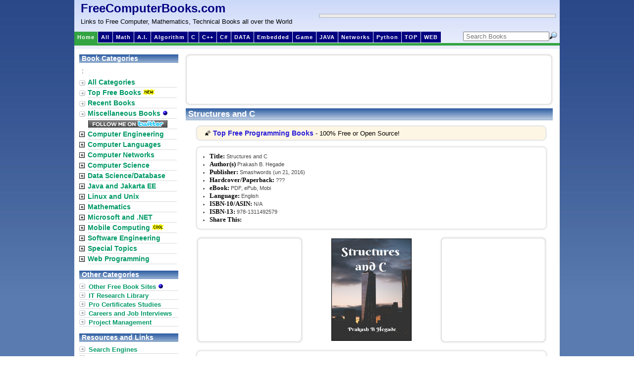

--- FILE ---
content_type: text/html; charset=ISO-639-2
request_url: https://freecomputerbooks.com/Structures-and-C.html
body_size: 32636
content:
<!DOCTYPE html PUBLIC "-//W3C//DTD XHTML 1.0 Transitional//EN"
"http://www.w3.org/TR/xhtml1/DTD/xhtml1-transitional.dtd">
<html xmlns="http://www.w3.org/1999/xhtml" lang="en" xml:lang="en">
<head>
<title>Structures and C - Free Computer, Programming, Mathematics, Technical Books, Lecture Notes and Tutorials</title>
<meta charset="utf-8"/>
<meta http-equiv="Cache-Control" content="no-cache" />
<meta http-equiv="Pragma" content="no-cache" />
<meta http-equiv="Expires" content="0" />
<base href="https://freecomputerbooks.com/"/>
<meta property="og:site_name" content="FreeComputerBooks" />
<!--<meta http-equiv="Content-Type" content="text/html;" />-->
<meta name="google-site-verification" content="9klHj-33-OV7EnEStlmYakLZIz2nqUDqGgk4VkLjyIQ" /> <meta name="keywords" content="C Programming, Structures and C Programming, C++ Programming, GUI Programming, GTK, Qt Programming, multithreaded GUI applications, Linux, Unix, Mac OS X "/>
<meta name="description" content="Understanding â€˜structuresâ€™ has given out patterns and designs. Structures have made the study easy and involving. Understanding â€˜structuresâ€™ will also make you a better programmer. - free book at FreeComputerBooks.com"/>
<!--<meta name="alexa" content="100"></meta>
<meta name="pagerank&#153;" content="10"></meta>
<meta name="pagerank;" content="10"></meta>-->
<meta name="googlebot" content="all, index, follow"></meta>
<meta name="serps" content="1, 2, 3, 10, 11, 12, 13, ATF"></meta>
<meta name="revisit" content="2 days"></meta>
<meta name="revisit-after" content="2 days"></meta>
<!-- <link rel="stylesheet" type="text/css" media="all" href="/yui/reset-fonts-grids/reset-fonts-grids.css"> -->
<link rel="stylesheet" type="text/css" media="all" href="/css/layout.css"/>
<link href="https://fonts.googleapis.com/css?family=Open+Sans|Oswald" rel="stylesheet">
<!--[if gte IE 8]>  
    <style type="text/css">
	  #contentwrapper{margin-top: 10px;} 
	</style>  
<![endif]-->
<style type="text/css">
img.TPheadimg_w_cnd04vt{width:0px;height:0px;}
img.TPfootimg_w_cnd04vt{width:0px;height:0px;}
a.TPcell_w_cnd04vt{font-family:verdana,arial,helvetica; text-decoration:underline; font-size: 10px; font-weight:bold; font-style:normal; color:#000000; padding: 0px;}
a:hover.TPcell_w_cnd04vt{font-family:verdana,arial,helvetica; text-decoration:underline; font-size: 10px; font-weight:bold; font-style:normal; color:#B1CEE6;}
.TPtable_w_cnd04vt{font-family:verdana,arial,helvetica; border:1px solid; background:#FFFFFF; border-color:#B0C4DE; border-collapse:collapse;width:160px;height:600px; font-size:10px;}
.TPcell_w_cnd04vt{font-family:verdana,arial,helvetica; font-size: 10px; font-weight:normal; font-style:normal; color:#444444; padding:4px;}
.TPheader_w_cnd04vt{font-family:verdana,arial,helvetica; padding:0px; height:0px; text-align:center;}
.TPfooter_w_cnd04vt{padding:0px; height:0px;}
img.cover {width:45px;height:60px;}
a.TPheader_w_cnd04vt{text-decoration:underline; font-size: 10px; font-weight:bold; font-style:normal; color:#ffffff;background:0;} a:hover.TPheader_w_cnd04vt{text-decoration:underline; font-size: 10px; font-weight:bold; font-style:normal; color:#000000;background:0;}
</style>
<script
  src="https://code.jquery.com/jquery-1.12.4.js"
  integrity="sha256-Qw82+bXyGq6MydymqBxNPYTaUXXq7c8v3CwiYwLLNXU="
  crossorigin="anonymous"></script>
<!--<script type="text/javascript" src="/js/prototype.js"></script>-->
<script type="text/javascript" src="/js/common.js"></script>
<script type="text/javascript" src="/js/main.js"></script></head>
<body>
<div id="maincontainer">

<div id="topsection">
<div id="processing">
<span style="font-size:18px;color:#000080;">Processing ...... </span>
<br/>
<img src="/images/await.gif">
</div>
<table style="width:977px;"><tr>
<td>
<div class="innertube" style="display:inline;float:left;">
<!--<span id="siteTitle">FreeComputerBooks.com</span>-->
<a id="siteTitle" href="/" title="FreeComputerBooks.com">FreeComputerBooks.com</a>
<div id="siteSubTitle">Links to Free Computer, Mathematics, Technical Books all over the World</div>
</div>
</td>
<td>
<div style="border:1px solid #B1B6BA;padding:0px 1px 0px 1px;float:right;margin-right:2px">

<div id="adsense468x60box">
<script id="mNCC" language="javascript">  medianet_width='468';  medianet_height= '60';  medianet_crid='243628516';  </script>  <script id="mNSC" src="https://contextual.media.net/nmedianet.js?cid=8CU44QE36" language="javascript"></script>
<div>
</div>
</td>
</tr></table><div id="modernbricksmenu" style="width:775px;">
	<ul>
		<li id="current" style="margin-left: 1px"><a href="https://freecomputerbooks.com/" title="Home">Home</a></li>
		<li><a href="https://freecomputerbooks.com/sitemap.html" title="All book categories">All</a></li>
<!--		<li><a href="https://freecomputerbooks.com/mathCategory.html" title="Mathematics Books and Lecture Notes">Math</a></li>-->

<li><a href="/mathMiscBooks.html">Math</a></li>
		<!--<li><a href="https://freecomputerbooks.com/compscArtificialIntelligenceBooks.html" title="Artificial Intelligence (AI)">A.I.</a></li>-->

<li><a href="/eeRoboticsBooks.html">A.I.</a></li>
<li><a href="/top-algorithm-books.html">Algorithm</a></li>
<!--		<li><a href="https://freecomputerbooks.com/compscAlgorithmBooks.html" title="Algorithm">Algorithm</a></li>-->
		<!--<li><a href="https://freecomputerbooks.com/mobileAndroidProgrammingBooks.html" title="Android Programming">Android</a></li>-->
		<li><a href="https://freecomputerbooks.com/langCBooks.html" title="C and Objective-C Programming">C</a></li>
		<li><a href="https://freecomputerbooks.com/langCppBooks.html" title="C++ Programming">C++</a></li>
		<li><a href="https://freecomputerbooks.com/langCSharpBooks.html" title="C# and .NET Programming">C#</a></li>

<li><a href="/dbDataScienceBooks.html">DATA</a></li>

<li><a href="/specialEmbeddedSystemsBooks.html">Embedded</a></li>

<li><a href="/compscGameProgrammingBooks.html">Game</a></li>
		<!--<li><a href="https://freecomputerbooks.com/compscGameProgrammingBooks.html" title="Computer and Video Game Design and Programming">Game</a></li>-->
		<!--<li><a href="/webHtmlBooks.html" title="HTML and CSS">HTML</a></li>-->

<li><a href="/javaNetworkBooks.html">JAVA</a></li>
<!--		<li><a href="https://freecomputerbooks.com/webJavaScriptBooks.html" title="JavaScript Proframming">JavaScript</a></li>-->
		<!--<li><a href="/unixLinuxBooks.html" title="Unix, Linux, Mac OS, BSD, etc.">Linux</a></li>-->
		<!--<li><a href="https://freecomputerbooks.com/compscMachineLearningBooks.html" title="Machine Learning (Deep Learning, Neural Network, Reinforcement Learning, Probabilistic and Statistical Learning, etc.)">ML</a></li>-->
		<li><a href="https://freecomputerbooks.com/networkComputerBooks.html" title="Computer Networking and Communications">Networks</a></li>
		<li><a href="https://freecomputerbooks.com/langPythonBooks.html" title="Python Programming">Python</a></li>

<li><a href="/top-math-books.html">TOP</a></li>
<li><a href="/software.Node.js.Books.html">WEB</a></li>
	</ul>
</div>


<div style="width: 200px;display:inline-block; float:right; margin-right:5px; padding:0px;">
<form id="cse-search-box" name="search" onsubmit="return validate(this);" style="margin-top: 0px; padding : 0px;">
<!-- <form action="http://freecomputerbooks.com/search.html" id="cse-search-box"> -->

    <input type="hidden" name="cx" value="partner-pub-5976068913745703:4325807428" />
    <input type="hidden" name="cof" value="FORID:10" />
    <input type="hidden" name="ie" value="UTF-8" />
    <input type="hidden" name="q"></input>
    <!--<input type="hidden" id="sitesearch" name="sitesearch" value="freecomputerbooks.com" />-->
  <!--  <input type="submit" name="sa" value="Search" />-->
    
    <!--<input type="hidden" name="domains" value="freecomputerbooks.com"></input>
    <input type="hidden" name="client" value="pub-5976068913745703"></input>
    <input type="hidden" name="cx" value="partner-pub-5976068913745703:4325807428" />
    <input type="hidden" name="cof" value="FORID:10"></input>
    <input type="hidden" name="ie" value="ISO-8859-1"></input>
        <input type="hidden" name="oe" value="ISO-8859-1"></input>
        <input type="hidden" name="q"></input>-->
       
        <select id="sitesearch" name="sitesearch" onchange="displayGoole();" style="display: none; width: 0px; border: 0px solid gray; margin:0px; padding:0px;">
           <option>Book</option>
           <option value="freecomputerbooks.com" selected="selected">Site</option>
        </select>
        
        <input type="image" class="bottom-right" style="padding:0px; margin-bottom:0px;margin-right:0px;margin-left:0px; float: right;" align="bottom" src="/images/search.png" alt="Search"/>
        <input type="text" name="keywords" placeholder=" Search Books" maxlength="255" value="" style="padding:0px; margin:0px; width:170px; float: right;" />

</form>
</div>
<div id="modernbricksmenuline" style="z-index:-1;">&nbsp;</div>


<!--<input type="hidden" name="cx" value="partner-pub-5976068913745703:4325807428" />
    <input type="hidden" name="ie" value="UTF-8" />
    <input type="text" name="q" size="55" />
    <input type="submit" name="sa" value="Search" />-->

</div> <!-- end topsection -->

<div id="contentwrapper">
<div id="contentcolumn">
<div id="adsense728x90">
<script async src="https://pagead2.googlesyndication.com/pagead/js/adsbygoogle.js"></script>
<!-- Top-728x90-Banner -->
<ins class="adsbygoogle"
     style="display:inline-block;width:728px;height:90px"
     data-ad-client="ca-pub-5976068913745703"
     data-ad-slot="2804458907"></ins>
<script>
     (adsbygoogle = window.adsbygoogle || []).push({});
</script>
</div>
<div class="innertube">
<div class="maintitlebar">Structures and C</div>
<div id="homemain" class="mainContent">
<div class="ad11">

&#127776; <a href="/top-programming-books.html">Top Free Programming Books</a> - 100% Free or Open Source!
</div>
<div id="bookdesc">
<div id="booktitle">
<ul style="margin: 0px 15px;padding-left:0px;">
<li><b>Title:</b> Structures and C</li> 
<li><b>Author(s)</b> Prakash B. Hegade</li> 
<li><b>Publisher:</b> Smashwords (un 21, 2016)</li>
<li><b>Hardcover/Paperback:</b> ???</li>
<li><b>eBook:</b> PDF, ePub, Mobi</li> 
<li><b>Language:</b> English </li> 
<li><b>ISBN-10/ASIN:</b> N/A</li> 
<li><b>ISBN-13:</b> 978-1311492579</li> 
<li><b>Share This:</b>&nbsp;&nbsp;
<span class="st_facebook"></span>
<span class="st_twitter"></span>
<span class="st_email" ></span>
<span class="st_gbuzz"></span>
<span class="st_linkedin"></span>
<span class='st_google_bmarks' ></span>
<span class='st_yahoo' ></span>
<span class='st_myspace' ></span>
<span class='st_stumbleupon' ></span>
<span class="st_blogger"></span>
<span class='st_technorati' ></span>
<span class='st_digg' ></span>
<span class='st_sharethis'></span>
<script type="text/javascript" src="https://w.sharethis.com/button/buttons.js"></script>
<script type="text/javascript">stLight.options({publisher:'20913c66-ed2b-49a2-9931-c6f84f63b897'});</script>
</li></ul>
</div>
<table><tr>
<td><div id="adsense200x200">
<script async src="https://pagead2.googlesyndication.com/pagead/js/adsbygoogle.js"></script>
<!-- Square-200x200 -->
<ins class="adsbygoogle"
     style="display:inline-block;width:200px;height:200px"
     data-ad-client="ca-pub-5976068913745703"
     data-ad-slot="1119664532"></ins>
<script>
     (adsbygoogle = window.adsbygoogle || []).push({});
</script>
</div></td>
<td class="imageColumn">
<a href="#downloadLinks"><img src="covers/Structures-and-C.jpg" border="1" width="160" height="205" title="Read and Download Links are at near the bottom of the page."/></a>
</td>
<td><div id="adsense200x200">
<script async src="https://pagead2.googlesyndication.com/pagead/js/adsbygoogle.js"></script>
<!-- Square-200x200 -->
<ins class="adsbygoogle"
     style="display:inline-block;width:200px;height:200px"
     data-ad-client="ca-pub-5976068913745703"
     data-ad-slot="1119664532"></ins>
<script>
     (adsbygoogle = window.adsbygoogle || []).push({});
</script>
</div></td>
</tr></table>
<div id="bookdesccontent">
<p/>
<b>Book Description</b>
<p>Understanding â€˜structuresâ€™ has given out patterns and designs. Structures have made the study easy and involving. Understanding â€˜structuresâ€™ will also make you a better C/C++ programmer.</p>

<b>About the Authors</b>
<ul>
<li>N/A</li>
</ul>

<b>Reviews, Ratings, and Recommendations:</b>
<ul>
<li><a target="_blank" href="https://amzn.to/3ROZC7y" title="Read editorial and user reviews, and details about the book at amazon.com.">Amazon</a></li> 
</ul>

<b>Related Book Categories:</b>
<ul>
<li><a href="/langCBooks.html">C Programming</a></li>
<li><a href="/compscRaspberryPiBooks.html">Raspberry Pi</a></li>
<li><a href="/unixProgrammingBooks.html">Unix/Linux Programming</a></li>
<li><a href="/softwareVisualizationBooks.html">Visualization and GUI (Graphic User Interface) Programming</a></li>
</ul>

<b id="downloadLinks">Read and Download Links:</b><img src="images/hot.gif"/>
<ul>
<li><a href="https://www.smashwords.com/books/view/644937" target="_blank">Structures and C (Prakash B. Hegade)</a></li>
<li><a href="https://vdoc.pub/download/data-structures-using-c-79mcd116o810" target="_blank">The Mirror Site (1) - PDF</a></li>
</ul>

<b>Similar Books:</b>
<ul id="newBooksL">
<li>
<div>
<img src="covers/Modern-C-by-Jens-Gustedt_43x55.jpg"/>
<a href="/Modern-C-by-Jens-Gustedt.html">Modern C (Jens Gustedt)</a>
<p>
Take your C programming skills to new heights, whether you're just starting out with C or have more extensive experience. Organized by level, this comprehensive guide lets you jump in where it suits you best while still reaping the maximum benefits.
</p>
</div>
</li>
<li>
<div>
<img src="covers/Expert-C-Programming-Deep-C-Secrets_43x55.jpg"/>
<a href="/Expert-C-Programming-Deep-C-Secrets.html">Expert C Programming: Deep C Secrets (Peter van der Linden)</a>
<p>
This book is for the knowledgeable C programmer, this is a second book that gives the C programmers advanced tips and tricks. Organized to make it easy for the reader to scan to sections that are relevant to their immediate needs.
</p>
</div>
</li>
<li>  
<div>
<img src="covers/Beej-Guide-to-C-Programming_43x55.gif"/>
<a href="/Beej-Guide-to-C-Programming.html">Beej's Guide to C Programming (Brian Hall)</a>
<p>
This book introduces you to the most commonly used programming language, for computer users who would want to have an idea what is happening behind the scenes as they work with various computer programs.
</p>
</div>
</li>
<li>
<div>
<img src="covers/Using-C-on-the-UNIX-System_43x55.jpg"/>
<a href="Using-C-on-the-UNIX-System.html">O'Reilly&reg; Using C on the UNIX System (David A. Curry)</a>
<p>
This book provides a thorough introduction to the UNIX system call libraries. It is aimed at programmers who already know C, but who want to take full advantage of the UNIX programming environment.   
</p>
</div>
</li>
<li>
<div>
<img src="covers/Introduction-to-C-and-GUI-Programming_43x55.jpg"/>
<a href="/Introduction-to-C-and-GUI-Programming.html">Introduction to C and GUI Programming (Simon Long)</a>
<p>
This book is an introduction to C, and covers the basics of writing simple command-line programs. It also shows how to use the <a href="https://en.wikipedia.org/wiki/GTK" target="_blank">GTK</a> user interface toolkit with C to create feature-rich GUI applications which can be run on the desktop. 
</p>
</div>
</li>
<li>  
<div>
<img src="covers/Deep-C-and-Cpp_43x55.jpg"/>
<a href="/Deep-C-and-Cpp.html">Deep C (and C++) by Olve Maudal and Jon Jagger</a>
<p>
We will study small code snippets in C and C++, and use them to discuss the fundamental building blocks, limitations and underlying design philosophies of these wonderful but dangerous programming languages.
</p>
</div>
</li>
<li>  
<div>
<img src="covers/Programming-Persistent-Memory_43x55.gif"/>
<a href="/Programming-Persistent-Memory.html">Programming Persistent Memory: A Comprehensive Guide</a>
<p>
The book explains fundamental concepts, provides an introduction to <a href="https://en.wikipedia.org/wiki/Persistent_memory" target="_blank">Persistent Memory</a> programming APIs for C, C++, JavaScript, and other languages, discusses RMDA with persistent memory; reviews security features; and presents many examples.
</p>
</div>
</li>
<li>
<div>
<img src="covers/Data-Structures-and-Algorithms-in-C_43x55.jpg"/>
<a href="/Data-Structures-and-Algorithms-in-C.html">Data Structures and Algorithms Using C (Debdutta Pal, et al.)</a>
<p>
Refine and enhance the innovative approach to algorithms and data structures. Using a C implementation, highlights conceptual topics, focusing on ADTs and the analysis of algorithms for efficiency as well as performance and running time.
</p>
</div>
</li>
<li>
<div>
<img src="covers/object-oriented-programming-with-ansi-c_43x55.jpg"/>
<a href="/object-oriented-programming-with-ansi-c.html">Object-Oriented Programming with ANSI-C (A. Schreiner)</a>
<p>
This book is not going to praise object-oriented programming or condemn the Old Way. It's simply going to use ANSI-C to discover how object-oriented programming is done, what its techniques are, why they help us solve bigger problems,
</p>
</div>
</li>
<li>  
<div>
<img src="covers/A-Book-on-C-Programming-in-C_43x55.jpg"/>
<a href="/A-Book-on-C-Programming-in-C.html">A Book on C: Programming in C (Al Kelley, et al.)</a>
<p>
The C language is demonstrated with numerous examples and extensive exercises that guide readers through each concept. Step-by-step "dissections" of program code reveal the underlying logic of the programs and include in-depth implementation details.
</p>
</div>
</li>
<li>
<div>
<img src="covers/Extreme-C-by-Kamran-Amini_43x55.jpg"/>
<a href="Extreme-C-by-Kamran-Amini.html">Extreme C (Kamran Amini)</a>
<p>
This book will teach you to use C's advanced low-level power to write effective, efficient systems. This intensive, practical guide will help you become an expert C programmer. The book is essential for anybody who wants to take their C to the next level.   
</p>
</div>
</li>
</ul>

</div> <!-- End bookdesccontent -->
</div> <!-- End bookdesc -->
</div> <!-- End homemain -->
</div>
<div style="margin: 0px 0px 0px 5px;">
<div class="bookDesBottomAd">
<script id="mNCC" language="javascript">  medianet_width='728';  medianet_height= '90';  medianet_crid='411784442';  </script>  <script id="mNSC" src="https://contextual.media.net/nmedianet.js?cid=8CU44QE36" language="javascript"></script> 
</div>
</div>
</div> <!-- End contentcolumn -->
</div> <!-- End contentwrapper -->

<div id="leftcolumn">
<div class="titlebar" style="margin-top: 5px">Book Categories</div>
<table id="leftmenu">
<tr>
<!--<td class="maincatImg"></td>-->
<td colspan="2">
	<div style="margin: 0px 0px 5px 5px;">
		<span class='st_sharethis' displayText='ShareThis'></span>
:
<span class="st_facebook"></span>
<span class="st_twitter"></span>
<span class="st_linkedin"></span>
<span class="st_email" ></span>
<script type="text/javascript" src="https://w.sharethis.com/button/buttons.js"></script>
<script type="text/javascript">stLight.options({publisher:'20913c66-ed2b-49a2-9931-c6f84f63b897'});</script>	</div>
</td>
</tr>
<tr>
<td class="maincatImg"><img src="/images/arrowbullet.png"/></td>
<td>
<div class="maincat"><a href="https://freecomputerbooks.com/sitemap.html" title="Click to view all book categories">All Categories</a></div>
</td>
</tr>
<tr>
<td class="maincatImg"><img src="/images/arrowbullet.png"/></td>
<td>

<div class="maincat"><a href="/top-javascript-books.html">Top Free Books<img src="/images/new2.gif" border="0"/></a></div>
</td>
</tr>
<tr>
<td class="maincatImg"><img src="/images/arrowbullet.png"/></td>
<td>
<div class="maincat"><a href="https://freecomputerbooks.com/recentbooks.html" title="Click to view all recent new books">Recent Books</a></div>
</td>
</tr>
<tr>
<td class="maincatImg"><img src="/images/arrowbullet.png"/></td>
<td>
<div class="maincat"><a href="https://freecomputerbooks.com/miscellaneousBooks.html">Miscellaneous Books <img src="/images/blue_bullet.gif" border="0"/></a></div>
</td>
</tr>
<tr>
<td class="maincatImg"></td>
<td>
<div class="maincat" style="margin:1px 0px 0px 5px;">
<a href="https://twitter.com/ecomputerbooks" target="_blank" title="Follow us on Twitter!"><img src="/images/follow_me_on_twitter.png" border="0"/></a>
</div>
</td>
</tr>
<tr>
<td class="maincatImg"><img src="/expand.gif" id="imgEE" title="Click to expand/collapse sub-categories" onclick="toggleItemBlock('eeCategory')"/></td>
<td>
<div class="maincat" onmouseover="showSubCat(this, 'EE1');" onmouseout="setDisplay('EE1','none');changeBgColor(this, '#ffffff');"><a href="https://freecomputerbooks.com/eeCategory.html" title="Click to view sub-categories">Computer Engineering</a></div>
<div id="EE" class="subcatagory"/>
</td>
</tr>
<tr>
<td class="maincatImg"><img src="/expand.gif" id="imgLanguages" title="Click to expand/collapse sub-categories" onclick="toggleItemBlock('langCategory')"/></td>
<td>
<div class="maincat" onmouseover="showSubCat(this, 'Languages1');" onmouseout="setDisplay('Languages1','none');changeBgColor(this, '#ffffff');"><a href="https://freecomputerbooks.com/langCategory.html" title="Click to view sub-categories">Computer Languages</a></div>
<div id="Languages" class="subcatagory"/>
</td>
</tr>
<tr>
<td class="maincatImg"><img src="/expand.gif" id="imgNetwork" title="Click to expand/collapse sub-categories" onclick="toggleItemBlock('networkCategory')"/></td>
<td>
<div class="maincat" onmouseover="showSubCat(this, 'Network1');" onmouseout="setDisplay('Network1','none');changeBgColor(this, '#ffffff');"><a href="https://freecomputerbooks.com/networkCategory.html" title="Click to view sub-categories">Computer Networks</a></div>
<div id="Network" class="subcatagory"/>
</td>
</tr>
<tr>
<td class="maincatImg"><img src="/expand.gif" id="imgComputerScience" title="Click to expand/collapse sub-categories" onclick="toggleItemBlock('compscCategory')"/></td>
<td>
<div class="maincat" onmouseover="showSubCat(this, 'ComputerScience1');" onmouseout="setDisplay('ComputerScience1','none');changeBgColor(this, '#ffffff');"><a href="https://freecomputerbooks.com/compscCategory.html"  title="Click to view sub-categories">Computer Science</a></div>
<div id="ComputerScience" class="subcatagory"/>
</td>
</tr>
<tr>
<td class="maincatImg"><img src="/expand.gif" id="imgDatabase" title="Click to expand/collapse sub-categories" onclick="toggleItemBlock('dbCategory')"/></td>
<td>
<div class="maincat" onmouseover="showSubCat(this, 'Database1');" onmouseout="setDisplay('Database1','none');changeBgColor(this, '#ffffff');"><a href="https://freecomputerbooks.com/dbCategory.html" title="Click to view sub-categories">Data Science/Database</a></div>
<div id="Database" class="subcatagory"/>
</td>
</tr>
<tr>
<td class="maincatImg"><img src="/expand.gif" id="imgJava" title="Click to expand/collapse sub-categories" onclick="toggleItemBlock('javaCategory')"/></td>
<td>
<div class="maincat" onmouseover="showSubCat(this, 'Java1');" onmouseout="setDisplay('Java1','none');changeBgColor(this, '#ffffff');"><a href="https://freecomputerbooks.com/javaCategory.html" title="Click to view sub-categories">Java and Jakarta EE</a></div>
<div id="Java" class="subcatagory"/></td>
</tr>
<tr>
<td class="maincatImg"><img src="/expand.gif" id="imgUnix" title="Click to expand/collapse sub-categories" onclick="toggleItemBlock('unixCategory')"/></td>
<td>
<div class="maincat" onmouseover="showSubCat(this, 'Unix1');" onmouseout="setDisplay('Unix1','none');changeBgColor(this, '#ffffff');"><a href="https://freecomputerbooks.com/unixCategory.html" title="Click to view sub-categories">Linux and Unix</a></div>
<div id="Unix" class="subcatagory"/></td>
</tr>
<tr>
<td class="maincatImg"><img src="/expand.gif" id="imgMath" title="Click to expand/collapse sub-categories" onclick="toggleItemBlock('mathCategory')"/></td>
<td>
<div class="maincat" onmouseover="showSubCat(this, 'Math1');" onmouseout="setDisplay('Math1','none');changeBgColor(this, '#ffffff');"><a href="https://freecomputerbooks.com/mathCategory.html" title="Click to view sub-categories">Mathematics</a></div>
<div id="Math" class="subcatagory"/>
</td>
</tr>
<tr>
<td class="maincatImg"><img src="/expand.gif" id="imgMicrosoft" title="Click to expand/collapse sub-categories" onclick="toggleItemBlock('microsoftCategory')"/></td>
<td>
<div class="maincat" onmouseover="showSubCat(this, 'Microsoft1');" onmouseout="setDisplay('Microsoft1','none');changeBgColor(this, '#ffffff');"><a href="https://freecomputerbooks.com/microsoftCategory.html" title="Click to view sub-categories">Microsoft and .NET</a></div>
<div id="Microsoft" class="subcatagory"/>
</td>
</tr>
<tr>
<td class="maincatImg"><img src="/expand.gif" id="imgMobile" title="Click to expand/collapse sub-categories" onclick="toggleItemBlock('mobileCategory')"/></td>
<td>
<div class="maincat" onmouseover="showSubCat(this, 'Mobile1');" onmouseout="setDisplay('Mobile1','none');changeBgColor(this, '#ffffff');"><a href="https://freecomputerbooks.com/mobileCategory.html" title="Click to view sub-categories">Mobile Computing<img src="/images/cool.gif" border="0"/></a></div>
<div id="Mobile" class="subcatagory"/>
</td>
</tr>
<tr>
<td class="maincatImg"><img src="/expand.gif" id="imgSoftware" title="Click to expand/collapse sub-categories" onclick="toggleItemBlock('softwareCategory')"/></td>
<td>
<div class="maincat" onmouseover="showSubCat(this, 'Software1');" onmouseout="setDisplay('Software1','none');changeBgColor(this, '#ffffff');"><a href="https://freecomputerbooks.com/softwareCategory.html" title="Click to view sub-categories">Software Engineering</a></div>
<div id="Software" class="subcatagory"/>
</td>
</tr>
<tr>
<td class="maincatImg"><img src="/expand.gif" id="imgSpecial" title="Click to expand/collapse sub-categories" onclick="toggleItemBlock('specialCategory')"/></td>
<td>
<div class="maincat" onmouseover="showSubCat(this, 'Special1');" onmouseout="setDisplay('Special1','none');changeBgColor(this, '#ffffff');"><a href="https://freecomputerbooks.com/specialCategory.html" title="Click to view sub-categories">Special Topics</a></div>
<div id="Special" class="subcatagory"/>
</td>
</tr>
<tr>
<td class="maincatImg"><img src="/expand.gif" id="imgWeb" title="Click to expand/collapse sub-categories" onclick="toggleItemBlock('webCategory')"/></td>
<td>
<div class="maincat" onmouseover="showSubCat(this, 'Web1');" onmouseout="setDisplay('Web1','none');changeBgColor(this, '#ffffff');"><a href="https://freecomputerbooks.com/webCategory.html" title="Click to view sub-categories">Web Programming</a></div>
<div id="Web" class="subcatagory"/>
</td>
</tr>
</table>

<div class="titlebar" style="margin-top: 12px">Other Categories</div>
<ul class="ddmarkermenu">
	<li><a href="https://freecomputerbooks.com/otherBooks.html">Other Free Book Sites <img src="/images/blue_bullet.gif" border="0"/></a></li>
	<li><a href="https://freecomputerbooks.tradepub.com/category/information-technology/1207/" title="Free IT Magazine Subscriptions, eBooks, and Technical Document Downloads" target="_blank">IT Research Library</a></li>
    <!--<li><a href="/search.html?cx=partner-pub-5976068913745703%3Ae0ybf3af0rc&cof=FORID%3A10&ie=ISO-8859-1&q=O%27Reilly&sa=Go" title="Free Books by O'Reilly&reg;">Books by O'Reilly&reg;</a></li>-->
	<li><a href="https://freecomputerbooks.com/specialCertificationBooks.html">Pro Certificates Studies</a></li>
	<li><a href="https://freecomputerbooks.com/specialCareerBooks.html">Careers and Job Interviews</a></li>
	<li><a href="https://freecomputerbooks.com/specialProjectManagementBooks.html">Project Management</a></li>
</ul>

<div class="titlebar" style="margin-top: 12px">Resources and Links</div>
<ul class="ddmarkermenu">
	<li><a href="https://freecomputerbooks.com/searchEngines.html">Search Engines</a></li>
	<li><a href="https://freecomputerbooks.com/webTools.html">Developer Tools</a></li>
	<li><a href="https://freecomputerbooks.com/read/mobile.html?type=english" target="_blank">World News Sites<img src="/images/new2.gif" border="0"/></a></li>
	<!--<li><a href="/read/mobile.html?type=english" target="_blank">World News Sites<img src="/images/new2.gif" border="0"/></a></li>-->
	<li><a href="http://www.amazon.com/b/?_encoding=UTF8&camp=1789&creative=9325&linkCode=ur2&node=5&tag=compubookstut-20" target="_blank">Bargin Computer Books</a></li>
	<li><a href="http://computerbooks.tradepub.com/category/information-technology/1207/" target="_blank">Free IT Magazines</a></li>
	<li><a href="https://freecomputerbooks.com/books_faq.html" title="Frequently Asked Questions (FAQ)">FAQ</a></li>
	<li><a href="https://freecomputerbooks.com/about_books.html" title="About Books">About This Site</a></li>
</ul>

<div id="ad160x600LeftContent">
<!--<script id="mNCC" language="javascript">  medianet_width='160';  medianet_height= '600';  medianet_crid='886367199';  </script>  <script id="mNSC" src="http://contextual.media.net/nmedianet.js?cid=8CU44QE36" language="javascript"></script>-->
<script id="mNCC" language="javascript">  medianet_width='160';  medianet_height= '600';  medianet_crid='886367199';  </script>  <script id="mNSC" src="https://contextual.media.net/nmedianet.js?cid=8CU44QE36" language="javascript"></script>
</div></div> <!-- End leftcolumn -->

<div id="footer">
&nbsp;&nbsp;&nbsp;
Copyright &copy; 1998-<script type="text/javascript" src="/js/year.js"></script>
&nbsp;FreeComputerBooks.com&nbsp; All Rights Reserved
&nbsp;&nbsp;&nbsp;&nbsp;&nbsp;
<a href="/books_faq.html">FAQ</a>
&nbsp;
<a href="/about_books.html">About</a>
&nbsp;
<a href="/sitemap.html">Sitemap</a>
&nbsp;
<a href="https://www.amazon.com/b/?_encoding=UTF8&camp=1789&creative=9325&linkCode=ur2&node=5&tag=compubookstut-20" target="_blank">Store</a>
&nbsp;
<a href="/about_books.html">Contact</a>
</div> <!-- End footer -->

</div> <!-- maincontainer -->

<div id="Languages1" class="floatDiv" onmouseover="setDisplay('Languages1','block')" onmouseout="setDisplay('Languages1','none')"></div>
<div id="ComputerScience1" class="floatDiv" onmouseover="setDisplay('ComputerScience1','block')" onmouseout="setDisplay('ComputerScience1','none')"></div>
<div id="Database1" class="floatDiv" onmouseover="setDisplay('Database1','block')" onmouseout="setDisplay('Database1','none')"></div>
<div id="EE1" class="floatDiv" onmouseover="setDisplay('EE1','block')" onmouseout="setDisplay('EE1','none')"></div>
<div id="Java1" class="floatDiv" onmouseover="setDisplay('Java1','block')" onmouseout="setDisplay('Java1','none')"></div>
<div id="Unix1" class="floatDiv" onmouseover="setDisplay('Unix1','block')" onmouseout="setDisplay('Unix1','none')"></div>
<div id="Math1" class="floatDiv" onmouseover="setDisplay('Math1','block')" onmouseout="setDisplay('Math1','none')"></div>
<div id="Microsoft1" class="floatDiv" onmouseover="setDisplay('Microsoft1','block')" onmouseout="setDisplay('Microsoft1','none')"></div>
<div id="Mobile1" class="floatDiv" onmouseover="setDisplay('Mobile1','block')" onmouseout="setDisplay('Mobile1','none')"></div>
<div id="Network1" class="floatDiv" onmouseover="setDisplay('Network1','block')" onmouseout="setDisplay('Network1','none')"></div>
<div id="Software1" class="floatDiv" onmouseover="setDisplay('Software1','block')" onmouseout="setDisplay('Software1','none')"></div>
<div id="Special1" class="floatDiv" onmouseover="setDisplay('Special1','block')" onmouseout="setDisplay('Special1','none')"></div>
<div id="Web1" class="floatDiv" onmouseover="setDisplay('Web1','block')" onmouseout="setDisplay('Web1','none')"></div>

<!-- Global site tag (gtag.js) - Google Analytics -->
<script async src="https://www.googletagmanager.com/gtag/js?id=UA-2891492-2"></script>
<script>
  window.dataLayer = window.dataLayer || [];
  function gtag(){dataLayer.push(arguments);}
  gtag('js', new Date());

  gtag('config', 'UA-2891492-2');
</script>
</body>
</html>


--- FILE ---
content_type: text/html; charset=utf-8
request_url: https://www.google.com/recaptcha/api2/aframe
body_size: 266
content:
<!DOCTYPE HTML><html><head><meta http-equiv="content-type" content="text/html; charset=UTF-8"></head><body><script nonce="duPXlLwa5HRHmXmjraw4Ig">/** Anti-fraud and anti-abuse applications only. See google.com/recaptcha */ try{var clients={'sodar':'https://pagead2.googlesyndication.com/pagead/sodar?'};window.addEventListener("message",function(a){try{if(a.source===window.parent){var b=JSON.parse(a.data);var c=clients[b['id']];if(c){var d=document.createElement('img');d.src=c+b['params']+'&rc='+(localStorage.getItem("rc::a")?sessionStorage.getItem("rc::b"):"");window.document.body.appendChild(d);sessionStorage.setItem("rc::e",parseInt(sessionStorage.getItem("rc::e")||0)+1);localStorage.setItem("rc::h",'1768786206607');}}}catch(b){}});window.parent.postMessage("_grecaptcha_ready", "*");}catch(b){}</script></body></html>